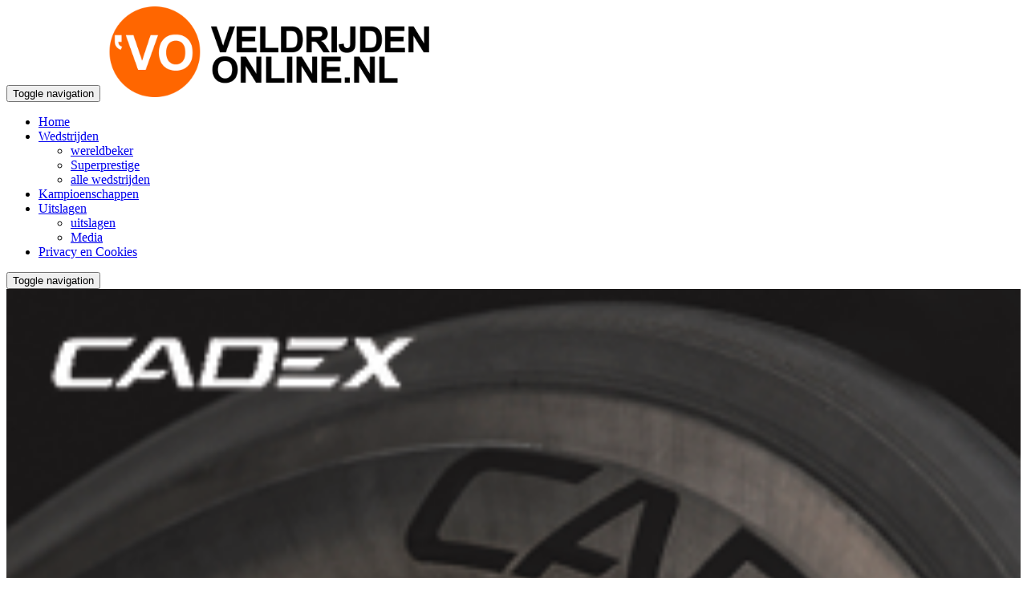

--- FILE ---
content_type: text/html; charset=UTF-8
request_url: https://www.veldrijdenonline.nl/nieuws/item/1020/bentveld-en-van-lierop-winnen-in-heerde
body_size: 4236
content:
<!doctype html>
<!--[if lt IE 7]> <html class="no-js ie ie6 oldie" lang="nl"><![endif]-->
<!--[if IE 7]><html class="no-js ie ie7 oldie" lang="nl"><![endif]-->
<!--[if IE 8]><html class="no-js ie ie8 oldie" lang="nl"><![endif]-->
<!--[if IE 9]><html class="no-js ie ie9" lang="nl"><![endif]-->
<!--[if gt IE 9]><!-->
<html class="no-js" lang="nl"><!--<![endif]-->
    <head>
        <meta charset="utf-8">
        <meta http-equiv="X-UA-Compatible" content="IE=edge,chrome=1">
        <meta name="viewport" content="width=device-width,initial-scale=1">
        <title>Bentveld en Van Lierop winnen in Heerde</title>
        <meta name="author" content="Jaarsma &amp; de Boer" />
         <meta name="robots" content=", " />

		<link rel="shortcut icon" href="favicon.ico" type="image/x-icon">
		<link rel="icon" href="favicon.ico" type="image/x-icon">

        <base href="https://www.veldrijdenonline.nl/" />
        <script type="text/javascript">
            var jdbr = {
                language:  'nl_NL',
                baseurl: 'https://www.veldrijdenonline.nl/'
            };
        </script>
        
	<link href="https://www.veldrijdenonline.nl/css/bootstrap/bootstrap.min.css" type="text/css" rel="stylesheet" />
	<link href="https://www.veldrijdenonline.nl/css/jednotka_orange.css?20180104" type="text/css" rel="stylesheet" />
	<link href="https://www.veldrijdenonline.nl/css/custom.css" type="text/css" rel="stylesheet" />
        <!--[if lt IE 9]>           
            <script src="js/html5shiv.js"></script>
            <script src="js/html5shiv-printshiv.js"></script>
        <![endif]-->

        <!-- Google Tag Manager -->
        <script>(function(w,d,s,l,i){w[l]=w[l]||[];w[l].push({'gtm.start':
        new Date().getTime(),event:'gtm.js'});var f=d.getElementsByTagName(s)[0],
        j=d.createElement(s),dl=l!='dataLayer'?'&l='+l:'';j.async=true;j.src=
        'https://www.googletagmanager.com/gtm.js?id='+i+dl;f.parentNode.insertBefore(j,f);
        })(window,document,'script','dataLayer','GTM-N3PGLNF');</script>
        <!-- End Google Tag Manager -->
    </head>
    <body>
        <!-- Google Tag Manager (noscript) -->
        <noscript><iframe src="https://www.googletagmanager.com/ns.html?id=GTM-N3PGLNF"
        height="0" width="0" style="display:none;visibility:hidden"></iframe></noscript>
        <!-- End Google Tag Manager (noscript) -->

		<div id='wrapper'>
      <header id='header'>
        <div class='container'>
          <nav class='navbar navbar-default' id='nav' role='navigation'>
            <div class='navbar-header'>
              <button class='navbar-toggle' data-target='.navbar-header-collapse' data-toggle='collapse' type='button'>
                <span class='sr-only'>Toggle navigation</span>
                <span class='icon-bar'></span>
                <span class='icon-bar'></span>
                <span class='icon-bar'></span>
              </button>
              <a class='navbar-brand' href='https://www.veldrijdenonline.nl/'>
                <img alt="Veldrijden online" width="470" src="images/logo_veldrijdenonline1.png" />
              </a>
            </div>
            <div class='collapse navbar-collapse navbar-header-collapse'>
            	<ul class="nav navbar-nav navbar-right"><li class="dropdown"><a href="https://www.veldrijdenonline.nl/" class="first-child" title="Home"><span>Home</span></a></li><li class="dropdown"><a href="#" class="dropdown-toggle" title="Wedstrijden" data-toggle="dropdown" data-hover="dropdown" data-delay="50"><span>Wedstrijden</span></a><ul class="dropdown-menu" role="menu"><li class="first-child"><a href="wedstrijden/wereldbeker" title="wereldbeker"><span>wereldbeker</span></a></li><li><a href="wedstrijden/superprestige" title="Superprestige"><span>Superprestige</span></a></li><li><a href="wedstrijden/overigen" title="alle wedstrijden"><span>alle wedstrijden</span></a></li></ul></li><li><a href="kampioenschappen" title="Kampioenschappen"><span>Kampioenschappen</span></a></li><li class="dropdown"><a href="#" class="dropdown-toggle" title="Uitslagen" data-toggle="dropdown" data-hover="dropdown" data-delay="50"><span>Uitslagen</span></a><ul class="dropdown-menu" role="menu"><li class="first-child"><a href="uitslagen/uitslagvrouw" title="uitslagen"><span>uitslagen</span></a></li><li><a href="uitslagen/wco-media" title="Media"><span>Media</span></a></li></ul></li><li><a href="privacyencookies" title="Privacy en Cookies"><span>Privacy en Cookies</span></a></li></ul>            </div>
          </nav>
        </div>
      </header>
      <div id='main' role='main'>
       
        <div id='main-content'>
          <div class='container'>
            <div class='row'>
              <div class='col-md-push-9 col-sm-push-8 col-sm-4 col-md-3'>
                
		<nav class='sidebar'>

			<button class='btn btn-block btn-contrast sidebar-toggle' data-target='.sidebar-collapse' data-toggle='collapse' type='button'>
				<span class='sr-only'>Toggle navigation</span>
				<span class='icon-bar'></span>
				<span class='icon-bar'></span>
				<span class='icon-bar'></span>
			</button>

			<div class='box'>
				<div class='list-group'>
					<a href="https://www.cadex-cycling.com/nl" target="_blank"><img src="images/sponsors/cadex.png" alt="Cadex" title="Cadex" width="100%"/></a>
				</div>
			</div>

            <div class="box">
                <div class="list-group">
                    <a href="https://edicola.nl/product/wieler-scheurkalender-2026/" target="_blank">
                        <img src="images/wsk26.png" alt="Bestel Wieler scheurkalender 2026" title="Bestel Wieler scheurkalender 2026" width="100%" />
                    </a>
                </div>
            </div>

            <div class="box">
                <div class="list-group">
                    <a href="https://edicola.nl/product/de-magie-van-mathieu-koning-van-het-veldrijden/" target="_blank">
                        <img src="images/edicola.png" alt="De magie van Mathieu, koning van het veldrijden" title="De magie van Mathieu, koning van het veldrijden" width="100%" />
                    </a>
                </div>
            </div>

            <br />
            <br />

			<div class='sidebar-collapse collapse'>
				<div class='box'>
					<h3 class='title'>Zoeken</h3>
					<form action='https://www.veldrijdenonline.nl/search' method='post'>
						<div class='input-group'>
							<input class='form-control' placeholder='Zoeken...' type='text' name="s">
							<span class='input-group-btn'>
								<button class='btn btn-contrast' type='button'>
									<i class='fa-icon-search'></i>
								</button>
							</span>
						</div>
					</form>
				</div>

				
				<!--<div class='box'>
						<div class='list-group'>
 							<a href="https://ticket.crossdenmark.dk/language/nl/koop-kaartjes/" target="_blank"><img src="images/wkdenmark.jpg" alt="Cycling" title="ekveldrijden" width="100%"/></a><br/><br/>
						</div>
				</div>
         <div class='box'>
					<h3 class='title'>Categorieen</h3>
					<div class='list-group'>
							<a class="list-group-item" href="#"><i class='fa-icon-angle-right fa-icon-fixed-width'></i>
						Quisque et fringilla
						</a>

							<a class="list-group-item active" href="#"><i class='fa-icon-angle-right fa-icon-fixed-width'></i>
						Etiam bibendum
						</a>

							<a class="list-group-item" href="#"><i class='fa-icon-angle-right fa-icon-fixed-width'></i>
						Vestibulum
						</a>

							<a class="list-group-item" href="#"><i class='fa-icon-angle-right fa-icon-fixed-width'></i>
						Mauris gravida
						</a>

							<a class="list-group-item" href="#"><i class='fa-icon-angle-right fa-icon-fixed-width'></i>
						Magna dui
						</a>

							<a class="list-group-item" href="#"><i class='fa-icon-angle-right fa-icon-fixed-width'></i>
						Adipiscing elementum
						</a>

					</div>
				</div> -->
				<div class='box'>
                    
                    <!--<a href="http://www.caubergcyclocross.com/" target="_blank" title="Homepage Cyclo-Cross"><img src="images/sponsors/cyclo-cross2.gif" width="100%"></a>

                    <a href="http://www.nkveldrijden.nl/" target="_blank" title="NK Veldrijden"><img src="images/sponsors/vankeulen.jpg" width="100%"></a>-->

                    				</div>

				<div class='box'>
						<div class='list-group'>
							<!-- <a href="http://www.caubergcyclocross.com/" target="_blank"><img src="images/sponsors/uciworldcup-logo.gif" alt="UCI-World-Cup" title="UCI-World-Cup" width="100%" /></a><br/><br/> -->
							<div class="cycle-display">
								<!-- <a href="http://www.caubergcyclocross.com/" target="_blank"><img src="images/sponsors/caubergcyclocross2016.gif" alt="Cyclo-Cross World Cup" title="Cyclo-Cross World Cup" width="100%" /></a><br/><br/>
								<a href="http://gpadrievanderpoel.nl/" target="_blank"><img src="images/sponsors/hoogerheide.png" alt="Cyclo-Cross World Cup" title="Cyclo-Cross World Cup" width="100%" /></a><br/><br/>
								<img src="images/2018-CC-UCI-WC-BANNER-TICKETS-240x300.png" alt="Cyclo-Cross World Cup" title="Cyclo-Cross World Cup" width="100%" /><br/><br/>
								<a href="http://www.cyclingonline.nl/" target="_blank"><img src="images/sponsors/co-logo.png" alt="CyclingOnline" title="CyclingOnline" width="100%" /></a><br/><br/>
								<a href="http://www.sportfoto.nl/" target="_blank"><img src="images/sponsors/sportfoto-logo.png" alt="Sportfoto" title="Sportfoto" width="100%" /></a><br/><br/> -->
							</div>
						</div>
				</div>

				<!--				<div class='box social-box'>-->
<!--					--><!---->
<!---->
<!--            <a class="twitter-timeline" href="https://twitter.com/veldrijdenon" data-widget-id="509681057407311873">Tweets van @veldrijdenon</a>-->
<!--            <script>!function(d,s,id){var js,fjs=d.getElementsByTagName(s)[0],p=/^http:/.test(d.location)?'http':'https';if(!d.getElementById(id)){js=d.createElement(s);js.id=id;js.src=p+"://platform.twitter.com/widgets.js";fjs.parentNode.insertBefore(js,fjs);}}(document,"script","twitter-wjs");</script>-->
<!---->
<!---->
<!---->
<!---->
<!--				</div>-->
			</div>
		</nav>
              </div>
              <div class='col-md-pull-3 col-sm-pull-4 col-sm-8 col-md-9'>
                <div class='text-boxes'>

	  <div class='row text-box text-box-title-above text-box-big-image'>
	    <div class='col-sm-12'>
	      <h2 class='title'><a href="/blog_single_post.html">Bentveld en Van Lierop winnen in Heerde</a></h2>
	      <div class='toolbar'>
	        <a class='btn btn-link' onclick="return:false;">
	          <i class='fa-icon-calendar-empty'></i>
	          <span>09 oktober 2021</span>
	        </a>
	      </div>
	      <div class='row'>
	        <div class='col-sm-12'>
	      		      	    <img class="img-responsive center-block img-rounded-half" title="Bentveld en Van Lierop winnen in Heerde" alt="Bentveld en Van Lierop winnen in Heerde" width="848" height="364" src="media/afbeeldingen/bentveldheerde.jpg" />
			             
	        </div>
	        <div class='col-sm-12'>
	        	<p><strong>De Boverhof Cyclocross in Heerde heeft een zege opgeleverd voor Leonie Bentveld. De Friezin liet thuisfavoriet Isa Nomden achter zich, die wel als tweede het podium op mocht. Bibi Verzijl werd derde.</strong></p>

<p>&nbsp;</p>

<p>Bij de mannen won Danny van Lierop van ZZPR.nl-Orange Babies.</p>
	         </div>
	      </div>
	      <hr class='hr-half'>
	    </div>
	  </div>

	<div class="row text-box">
        <div class="col-sm-12">
        	<p>Die kreeg Matthijs Wuyts en Joren Bloem mee op het podium. Bij de nieuwelingen won Floris Haverdings voor Michiel Mouris en Antoine Quint. Guus van den Eijnden won bij de junioren en zag Jette Jochems en Jari Prins mee op het podium.</p>

<p>Top 10 vrouwen:</p>

<p>1. Leonie Bentveld, 2. Isa Nomden, 3. Bibi Verzijl, 4. Iris Offerein, 5. Elleke Claessen, 6. Mirre Knaven, 7. Wendy Oosterwoud, 8. Pem Hoefmakers, 9. Sera Gademan, 10. Nienke Vinke.</p>

<p>Top 10 mannen:</p>

<p>1. Dann van Lierop, 2. Matthijs Wuyts, 3. Joren Bloem, 4. Gert-Jan Bosman, 5. Jordi van Heijst, 6. Mika van Gestel, 7. Menno van Capel, 8. Lucas Janssen, 9. Marco Ehlert, 10. Lucas Keuning</p>
        </div>
  	</div>	  
</div>              </div>
            </div>
          </div>
        </div>
        <div class='fade' id='scroll-to-top'>
          <i class='fa-icon-chevron-up'></i>
        </div>
      </div>
      <footer id='footer'>
        <div id='footer-main'>
          <div class='container'>
            <div class='row'>
              <div class='col-md-6 col-sm-6 info-box'>
                <div class='logo-container'>
                  <img alt="WCO" width="160" src="images/logo_veldrijdenonline1.png" />
                </div>
                <p class='no-mg-b'>
          Nederland is weer een trotse crossnatie. 
          De successen van Marianne Vos, Mathieu van der Poel, 
          Lars van der Haar en vele anderen zorgen
          ervoor dat ons land weer op de kaart staat 
          in het veldrijden. De hoogste tijd dus voor 
          een Nederlandse portal over deze tak van 
          de wielersport met het laatste nieuws, 
          wedstrijdverslagen en achtergronden. 
          Dit is een initiatief van CyclingOnline.nl en Sportfoto.nl.
                </p>
              </div>
              <div class='col-md-3 col-sm-6 info-box'>
                <h2 class='title'>Contact</h2>
                <div class='icon-boxes'>
                  <div class='icon-box'>
                    <div class='content'>
                      Opmerkingen of vragen over deze website? Richt je dan tot ons.
                    </div>
                  </div>
                  <div class='icon-box'>
                    <div class='icon icon-wrap'>
                      <i class='fa-icon-envelope'></i>
                    </div>
                    <div class='content'><a href="mailto:redactie@cyclingonline.nl">redactie@cyclingonline.nl</a></div>
                  </div>
                  <div class='icon-box'>
                    <div class='icon icon-wrap'>
                      <i class='fa-icon-globe'></i>
                    </div>
                    <div class='content'><a href="http://www.womenscyclingonline.nl">www.veldrijdenonline.nl</a></div>
                  </div>
                </div>
              </div>
              
              <div class='col-md-3 col-sm-6 info-box'>
                              </div>
            </div>
          </div>
        </div>
        <div id='footer-copyright'>
          <div class='container'>
            <div class='row'>
              <div class='col-lg-12 clearfix'>
                <p class='copyright'>
                  Copyright
                  &copy;
                  2026                </p>
                <div class='links'>
                  <a class='btn btn-circle btn-medium-light btn-sm' href='https://twitter.com/veldrijdenon'>
                    <i class='fa-icon-twitter text-dark'></i>
                  </a>

                  
                  <a class='btn btn-circle btn-medium-light btn-sm' href='https://www.facebook.com/pages/Cyclingonlinenl/446385852098392'>
                    <i class='fa-icon-facebook text-dark'></i>
                  </a>
                </div>
              </div>
            </div>
          </div>
        </div>
      </footer>    </div>        
        
	<script src="https://www.veldrijdenonline.nl/js/collection.php" type="text/javascript"></script>
    </body>
</html>


--- FILE ---
content_type: text/plain
request_url: https://www.google-analytics.com/j/collect?v=1&_v=j102&a=997581018&t=pageview&_s=1&dl=https%3A%2F%2Fwww.veldrijdenonline.nl%2Fnieuws%2Fitem%2F1020%2Fbentveld-en-van-lierop-winnen-in-heerde&ul=en-us%40posix&dt=Bentveld%20en%20Van%20Lierop%20winnen%20in%20Heerde&sr=1280x720&vp=1280x720&_u=YEBAAEABAAAAACAAI~&jid=1841200955&gjid=11570605&cid=292679441.1768681197&tid=UA-55552608-1&_gid=1195105279.1768681197&_r=1&_slc=1&gtm=45He61e1h1n81N3PGLNFv870800598za200zd870800598&gcd=13l3l3l3l1l1&dma=0&tag_exp=103116026~103200004~104527906~104528501~104684208~104684211~105391253~115938466~115938468~117041587&z=1159853785
body_size: -452
content:
2,cG-WYY3KMEHMY